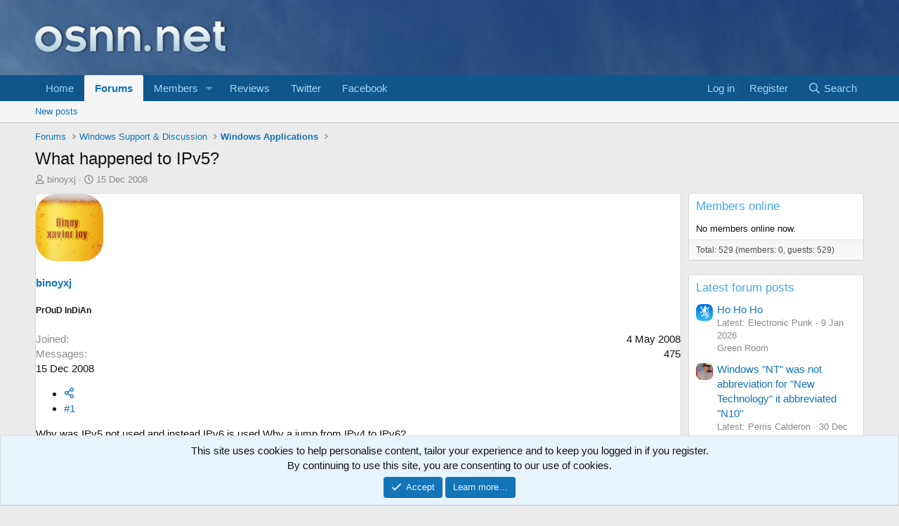

--- FILE ---
content_type: text/html; charset=utf-8
request_url: https://www.google.com/recaptcha/api2/aframe
body_size: 266
content:
<!DOCTYPE HTML><html><head><meta http-equiv="content-type" content="text/html; charset=UTF-8"></head><body><script nonce="4oetnQYwe685iB4ASvgxxA">/** Anti-fraud and anti-abuse applications only. See google.com/recaptcha */ try{var clients={'sodar':'https://pagead2.googlesyndication.com/pagead/sodar?'};window.addEventListener("message",function(a){try{if(a.source===window.parent){var b=JSON.parse(a.data);var c=clients[b['id']];if(c){var d=document.createElement('img');d.src=c+b['params']+'&rc='+(localStorage.getItem("rc::a")?sessionStorage.getItem("rc::b"):"");window.document.body.appendChild(d);sessionStorage.setItem("rc::e",parseInt(sessionStorage.getItem("rc::e")||0)+1);localStorage.setItem("rc::h",'1768882915434');}}}catch(b){}});window.parent.postMessage("_grecaptcha_ready", "*");}catch(b){}</script></body></html>